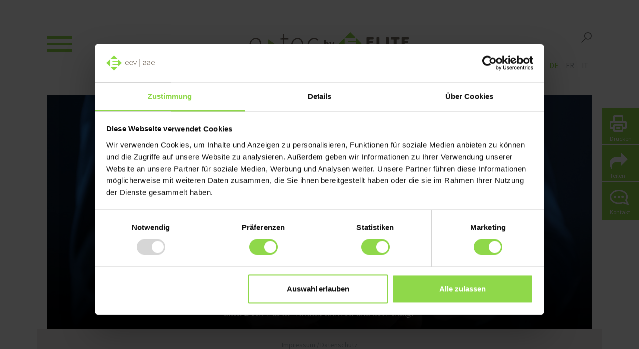

--- FILE ---
content_type: text/html; charset=utf-8
request_url: https://www.e-tec.swiss/de/gebaeudeautomation?member=6155
body_size: 11497
content:


<!DOCTYPE html>
<!--[if IE 9]> <html class="no-js ie9 oldie" lang="de"> <![endif]-->
<!--[if gt IE 9]><!-->
<html class="no-js" lang="de">
<!--<![endif]-->


<head>
	<meta charset="utf-8">
	<meta http-equiv="X-UA-Compatible" content="IE=edge">
	<meta name="viewport" content="width=device-width, initial-scale=1">
	<title>Geb&#xE4;udeautomation</title>
	<meta name="description" content="Online-Magazin f&#xFC;r Elektro- und Kommunikationstechnik beeinhaltet alles &#xFC;ber &#xAB;Intelligentes Wohnen&#xBB;: Geb&#xE4;udeautomation, Sicherheitssysteme, Solaranlagen. Herausgeber Elektro-Einkaufs-Verband eev. " />
	<meta property="og:url" content="https://www.e-tec.swiss/de/gebaeudeautomation" />
	<meta property="og:title" content="Geb&#xE4;udeautomation" />
	<meta property="og:site_name" content="Geb&#xE4;udeautomation" />
	<meta property="og:description" content="Online-Magazin f&#xFC;r Elektro- und Kommunikationstechnik beeinhaltet alles &#xFC;ber &#xAB;Intelligentes Wohnen&#xBB;: Geb&#xE4;udeautomation, Sicherheitssysteme, Solaranlagen. Herausgeber Elektro-Einkaufs-Verband eev. " />
	<meta property="og:type" content="article" />
	<meta property="og:locale" content="de_DE" />
			<meta property="og:locale:alternate" content="fr_FR" />
			<meta property="og:locale:alternate" content="it_IT" />
	<link rel="stylesheet" href="/frontend/ETec/css/main.css" />
	


	<link rel="canonical" href="https://www.e-tec.swiss/de/gebaeudeautomation" />
	<link rel="apple-touch-icon" sizes="180x180" href="/frontend/etec/img/favicon/apple-touch-icon.png">
<link rel="icon" type="image/png" sizes="32x32" href="/frontend/etec/img/favicon/favicon-32x32.png">
<link rel="icon" type="image/png" sizes="16x16" href="/frontend/etec/img/favicon/favicon-16x16.png">
<link rel="manifest" href="/frontend/etec/img/favicon/site.webmanifest">
<link rel="mask-icon" href="/frontend/etec/img/favicon/safari-pinned-tab.svg" color="#5bbad5">
<meta name="msapplication-TileColor" content="#ffffff">
<meta name="theme-color" content="#ffffff">
	<!-- Google Tag Manager -->
	<script>
		(function (w, d, s, l, i) {
			w[l] = w[l] || []; w[l].push({
				'gtm.start':
					new Date().getTime(), event: 'gtm.js'
			}); var f = d.getElementsByTagName(s)[0],
				j = d.createElement(s), dl = l != 'dataLayer' ? '&l=' + l : ''; j.async = true; j.src =
					'https://www.googletagmanager.com/gtm.js?id=' + i + dl; f.parentNode.insertBefore(j, f);
		})(window, document, 'script', 'dataLayer', 'GTM-5S32NV4T');</script>
	<!-- End Google Tag Manager -->
</head>
<body class="de-CH level-3 " data-lng="de">
	

<div class="share-widget-container">
	<a href="javascript:window.print();" class="share-widget">
		<i class="icon">
			<svg xmlns="http://www.w3.org/2000/svg" width="34" height="33" viewBox="0 0 34 33">
				<g id="Group_14" data-name="Group 14" transform="translate(-1614 -827)">
					<g id="Rectangle_14" data-name="Rectangle 14" transform="translate(1614 839)" fill="none" stroke="#fff" stroke-linecap="round" stroke-width="3">
						<rect width="34" height="15" rx="2" stroke="none" />
						<rect x="1.5" y="1.5" width="31" height="12" rx="0.5" fill="none" />
					</g>
					<g id="Rectangle_16" data-name="Rectangle 16" transform="translate(1621 845)" fill="#8ed949" stroke="#fff" stroke-linecap="round" stroke-width="3">
						<rect width="20" height="15" rx="2" stroke="none" />
						<rect x="1.5" y="1.5" width="17" height="12" rx="0.5" fill="none" />
					</g>
					<g id="Rectangle_17" data-name="Rectangle 17" transform="translate(1621 827)" fill="#8ed949" stroke="#fff" stroke-linecap="round" stroke-width="3">
						<rect width="20" height="15" rx="2" stroke="none" />
						<rect x="1.5" y="1.5" width="17" height="12" rx="0.5" fill="none" />
					</g>
					<line id="Line_2" data-name="Line 2" x2="6" transform="translate(1628 852.5)" fill="none" stroke="#fff" stroke-linecap="round" stroke-width="3" />
				</g>
			</svg>
		</i>
		<span class="label">Drucken</span>
	</a>
	<a href="#" class="share-widget share">
		<i class="icon">
			<svg xmlns="http://www.w3.org/2000/svg" width="35.553" height="32.887" viewBox="0 0 35.553 32.887">
				<path id="Path_67" data-name="Path 67" d="M188.639-142.9v7.92l13-12.879-13-12.956v7.95l-5.3-.023c-13.437,0-17.249,6.556-17.249,13.367a19.9,19.9,0,0,0,3.906,11.593s-.7-7.129,2.139-11.267,12.228-3.673,12.228-3.673Z" transform="translate(-166.089 160.815)" fill="#fff" />
			</svg>
		</i>
		<span class="label">Teilen</span>
	</a>
	<a href="#" class="share-widget contact">
		<i class="icon">
			<svg xmlns="http://www.w3.org/2000/svg" width="38.789" height="31.448" viewBox="0 0 38.789 31.448">
				<g id="Group_158" data-name="Group 158" transform="translate(-1456 -537)">
					<path id="Union_1" data-name="Union 1" d="M26.019,25.864A19.984,19.984,0,0,1,18,27.5c-9.113,0-16.5-5.82-16.5-13S8.887,1.5,18,1.5s16.5,5.82,16.5,13A10.92,10.92,0,0,1,32.291,21L36,29Z" transform="translate(1456 537)" fill="none" stroke="#fff" stroke-width="3" />
					<g id="Group_157" data-name="Group 157" transform="translate(0 1)">
						<circle id="Ellipse_12" data-name="Ellipse 12" cx="2.5" cy="2.5" r="2.5" transform="translate(1464 548)" fill="#fff" />
						<circle id="Ellipse_14" data-name="Ellipse 14" cx="2.5" cy="2.5" r="2.5" transform="translate(1479 548)" fill="#fff" />
						<circle id="Ellipse_13" data-name="Ellipse 13" cx="2.5" cy="2.5" r="2.5" transform="translate(1472 548)" fill="#fff" />
					</g>
				</g>
			</svg>
		</i>
		<small class="label">Kontakt</small>
	</a>
</div>
<div class="social-media-container">
	<a href="mailto:?subject=Geb&#xE4;udeautomation&body=https://www.e-tec.swiss/de/gebaeudeautomation" class="share-widget social">
		<i class="icon">
			<svg xmlns="http://www.w3.org/2000/svg" width="42" height="23" viewBox="0 0 42 23">
				<g id="Group_13" data-name="Group 13" transform="translate(-1609 -1082)">
					<g id="Rectangle_14" data-name="Rectangle 14" transform="translate(1613 1082)" fill="none" stroke="#fff" stroke-linecap="round" stroke-width="3">
						<rect width="34" height="23" rx="2" stroke="none" />
						<rect x="1.5" y="1.5" width="31" height="20" rx="0.5" fill="none" />
					</g>
					<g id="Polygon_1" data-name="Polygon 1" transform="translate(1651 1099) rotate(180)" fill="none" stroke-linecap="round">
						<path d="M19.112,1.528a3,3,0,0,1,3.775,0l12.526,10.14A3,3,0,0,1,33.526,17H8.474a3,3,0,0,1-1.888-5.332Z" stroke="none" />
						<path d="M 21 3.859786033630371 L 21 3.859795570373535 L 8.473850250244141 13.99999618530273 L 33.52614974975586 14.0000057220459 L 21.00138092041016 3.859886169433594 C 21.00123977661133 3.859866142272949 21.00071907043457 3.859786033630371 21 3.859786033630371 M 21 0.8597908020019531 C 21.66862678527832 0.8597908020019531 22.33725547790527 1.082546234130859 22.8875904083252 1.528055191040039 L 35.41374206542969 11.66826629638672 C 37.61112976074219 13.44710540771484 36.35330200195312 16.99999618530273 33.52613830566406 16.99999618530273 L 8.473850250244141 16.99999618530273 C 5.646701812744141 16.99999618530273 4.388870239257812 13.44710540771484 6.586261749267578 11.66826629638672 L 19.1124095916748 1.528055191040039 C 19.66274452209473 1.082546234130859 20.33137321472168 0.8597908020019531 21 0.8597908020019531 Z" stroke="none" fill="#fff" />
					</g>
				</g>
			</svg>
		</i>
	</a>
	<a href="https://www.facebook.com/sharer/sharer.php?u=https://www.e-tec.swiss/de/gebaeudeautomation" target="_blank" class="share-widget social">
		<i class="icon">
			<svg xmlns="http://www.w3.org/2000/svg" width="14.351" height="27.707" viewBox="0 0 14.351 27.707">
				<path id="Path_7" data-name="Path 7" d="M402.916,246.654V234.068h-4.27v-4.944h4.27v-4.27s.127-5.613,5.458-5.875a28.905,28.905,0,0,1,4.623.161v4.511h-3.066s-1.83.112-1.83,1.653v3.82h4.768l-.562,4.944H408v12.586Z" transform="translate(-398.646 -218.947)" fill="#fff" />
			</svg>
		</i>
	</a>
	<a href="whatsapp://send?text=https://www.e-tec.swiss/de/gebaeudeautomation" class="share-widget social whatsapp">
		<i class="icon">
			<svg xmlns="http://www.w3.org/2000/svg" width="34.272" height="34.557" viewBox="0 0 34.272 34.557">
				<g id="Group_135" data-name="Group 135" transform="translate(-118.795 7.689)">
					<path id="Path_9" data-name="Path 9" d="M153.05,8.706a16.606,16.606,0,0,0-1.65-6.632,17.188,17.188,0,0,0-15.437-9.763,16.462,16.462,0,0,0-3.266.314,16.773,16.773,0,0,0-9.865,5.8A16.728,16.728,0,0,0,118.8,9.974a16.7,16.7,0,0,0,1.7,6.96,1,1,0,0,1,.075.681q-.869,4.173-1.722,8.35c-.133.649.268,1.023.918.869,2.683-.635,5.367-1.267,8.048-1.914a1.306,1.306,0,0,1,.921.093,16.856,16.856,0,0,0,8.771,1.515,16.623,16.623,0,0,0,5.165-1.321,17.007,17.007,0,0,0,7.654-6.47A16.728,16.728,0,0,0,153.05,8.706Zm-5.023,6.518a13.38,13.38,0,0,1-12.084,7.648,12.583,12.583,0,0,1-6.081-1.453,2.814,2.814,0,0,0-2.3-.275c-1.246.374-2.53.618-3.8.917-.3.07-.316.058-.254-.249q.481-2.373.976-4.743a.9.9,0,0,0-.08-.651A15.876,15.876,0,0,1,122.975,13a13.652,13.652,0,0,1-.445-4.2A13.432,13.432,0,0,1,131.913-3.34a13.12,13.12,0,0,1,4.949-.576,13.681,13.681,0,0,1,3.671.773,13.106,13.106,0,0,1,4.023,2.328A13.4,13.4,0,0,1,147.518,2.7a13.126,13.126,0,0,1,1.721,5.088A13.184,13.184,0,0,1,148.026,15.224Z" transform="translate(0)" fill="#fff" />
					<path id="Path_10" data-name="Path 10" d="M268.7,153.1a4.007,4.007,0,0,1,1.3-2.9,7.942,7.942,0,0,1,.883-.837,1.208,1.208,0,0,1,1.91.415c.492,1.041.945,2.1,1.4,3.157a1.272,1.272,0,0,1-.2,1.357c-.218.285-.442.566-.648.859a1.189,1.189,0,0,0,0,1.452,15.06,15.06,0,0,0,2.749,2.919,12.968,12.968,0,0,0,2.676,1.891,1.212,1.212,0,0,0,1.572-.25c.236-.231.464-.471.7-.7a1.305,1.305,0,0,1,1.353-.353c1.053.3,2.108.6,3.158.907a1.245,1.245,0,0,1,.706,2,7.284,7.284,0,0,1-1.716,1.9,4.008,4.008,0,0,1-2.089.711,9.283,9.283,0,0,1-5.675-1.527,20.314,20.314,0,0,1-6.66-6.363A8.17,8.17,0,0,1,268.7,153.1Z" transform="translate(-141.399 -147.866)" fill="#fff" />
				</g>
			</svg>
		</i>
	</a>
	<a href="#" class="share-widget contact social">
		<i class="icon">
			<svg xmlns="http://www.w3.org/2000/svg" width="38.789" height="31.448" viewBox="0 0 38.789 31.448">
				<g id="Group_158" data-name="Group 158" transform="translate(-1456 -537)">
					<path id="Union_1" data-name="Union 1" d="M26.019,25.864A19.984,19.984,0,0,1,18,27.5c-9.113,0-16.5-5.82-16.5-13S8.887,1.5,18,1.5s16.5,5.82,16.5,13A10.92,10.92,0,0,1,32.291,21L36,29Z" transform="translate(1456 537)" fill="none" stroke="#fff" stroke-width="3" />
					<g id="Group_157" data-name="Group 157" transform="translate(0 1)">
						<circle id="Ellipse_12" data-name="Ellipse 12" cx="2.5" cy="2.5" r="2.5" transform="translate(1464 548)" fill="#fff" />
						<circle id="Ellipse_14" data-name="Ellipse 14" cx="2.5" cy="2.5" r="2.5" transform="translate(1479 548)" fill="#fff" />
						<circle id="Ellipse_13" data-name="Ellipse 13" cx="2.5" cy="2.5" r="2.5" transform="translate(1472 548)" fill="#fff" />
					</g>
				</g>
			</svg>
		</i>
	</a>
</div>
<div class="contact-open">
	<p><strong>eev | aae</strong><br />Bernstrasse 28<br />3322 Urtenen-Schönbühl<br />T. +41 31 380 10 10<br />F. +41 31 380 10 15<br /><a rel="noopener noreferrer" href="mailto:office@eev.ch" target="_blank">office@eev.ch</a><br /><a rel="noopener noreferrer" href="http://www.electro-partner.ch" target="_blank">www.electro-partner.ch</a></p>
</div>
	

<header class="header">
	<div class="relative-wrapper">
		<div class="container bg-white">
			<div class="nav-wrapper">
				<a href="#" class="burger clearfix">
					<div class="line"></div>
					<div class="line"></div>
					<div class="line"></div>
				</a>
				<div class="logo-block">
					<div class="logo-wrapper">
						<div class="left-logo">
							<a href="/de?member=6155">
								<img src="/frontend/ETec/img/e-tec_logo.svg" alt="" />
							</a>
							<span class="by">by</span>
						</div>
						<div class="right-logo">
							<a href="/de/gebaeudeautomation?member=6155" >
								<img src="/frontend/ETec/img/Logo_ELITE-RGB.svg" alt="EEV" />
							</a>
						</div>
					</div>
					<p class="logo-text">
						Online-Magazin für Elektro- und Kommunikationstechnik
					</p>
				</div>
				<div class="lang desktop">
					

<ul class="clearfix">
				<li>
					<a href="/de/gebaeudeautomation?member=6155" class="active">de</a>
				</li>
				<li>
					<a href="/fr/domotique?member=6155" class="">fr</a>
				</li>
				<li>
					<a href="/it/domotica?member=6155" class="">it</a>
				</li>
</ul>
				</div>
					<a href="/de/suche?member=6155" class="search">
						<svg xmlns="http://www.w3.org/2000/svg" width="20.87" height="21.461" viewBox="0 0 20.87 21.461">
							<g id="Group_4" data-name="Group 4" transform="translate(-1358.439 -81)">
								<line id="Line_1" data-name="Line 1" x1="12.418" y2="12.418" transform="translate(1359.5 88.983)" fill="none" stroke="#707070" stroke-linecap="round" stroke-width="1.5" />
								<g id="Ellipse_1" data-name="Ellipse 1" transform="translate(1364.309 81)" fill="#fff" stroke="#707070" stroke-width="1.5">
									<circle cx="7.5" cy="7.5" r="7.5" stroke="none" />
									<circle cx="7.5" cy="7.5" r="6.75" fill="none" />
								</g>
							</g>
						</svg>
					</a>
			</div>
			<div class="relative-scroll-wrapper">
				<div class="scroll-wrapper">
					<nav class="main-nav">
						

<ul>
		<li><a href="/de/alternative-energien?member=6155">Alternative Energien</a></li>
		<li><a href="/de/ausbildung?member=6155">Ausbildung</a></li>
		<li><a href="/de/basis-installation?member=6155">Basis-Installation</a></li>
		<li><a href="/de/beleuchtung?member=6155">Beleuchtung</a></li>
		<li><a href="/de/gebaeudeautomation?member=6155">Geb&#xE4;udeautomation</a></li>
		<li><a href="/de/kommunikation?member=6155">Kommunikation</a></li>
		<li><a href="/de/sicherheit?member=6155">Sicherheit</a></li>
			<li><a href="/de/filme?member=6155">Filme</a></li>
</ul>
							<div class="nav-search-wrapper">
								<a class="search-link" href="/de/suche">
									<svg xmlns="http://www.w3.org/2000/svg" width="20.87" height="21.461" viewBox="0 0 20.87 21.461">
										<g id="Group_4" data-name="Group 4" transform="translate(-1358.439 -81)">
											<line id="Line_1" data-name="Line 1" x1="12.418" y2="12.418" transform="translate(1359.5 88.983)" fill="none" stroke="#707070" stroke-linecap="round" stroke-width="1.5" />
											<g id="Ellipse_1" data-name="Ellipse 1" transform="translate(1364.309 81)" fill="#fff" stroke="#707070" stroke-width="1.5">
												<circle cx="7.5" cy="7.5" r="7.5" stroke="none" />
												<circle cx="7.5" cy="7.5" r="6.75" fill="none" />
											</g>
										</g>
									</svg>
								</a>
							</div>
						<div class="lang-wrapper">
							<div class="lang">
								

<ul class="clearfix">
				<li>
					<a href="/de/gebaeudeautomation?member=6155" class="active">de</a>
				</li>
				<li>
					<a href="/fr/domotique?member=6155" class="">fr</a>
				</li>
				<li>
					<a href="/it/domotica?member=6155" class="">it</a>
				</li>
</ul>
							</div>
						</div>
					</nav>
				</div>
			</div>
		</div>
	</div>
</header>
<div class="margin-top-page"></div>

	



	<div class="top-img">
		<div class="container hero-header-responsive">
			<article>
				<div class="relative">
					<div class="bg-img" style="background-image: url(/media/qadalhu3/smart-home-sinnvoll-202508.jpg?width=1440&amp;height=480&amp;rnd=134000037646330000)" data-mobile="/media/qadalhu3/smart-home-sinnvoll-202508.jpg?width=1440&amp;height=480&amp;rnd=134000037646330000" data-tablet="/media/qadalhu3/smart-home-sinnvoll-202508.jpg?width=1440&amp;height=920&amp;rnd=134000037646330000" data-desktop="/media/qadalhu3/smart-home-sinnvoll-202508.jpg?width=1090&amp;height=480&amp;rnd=134000037646330000">
							<div class="hero-text">
								<a href="/de/gebaeudeautomation/smart-home-sinnvoll?member=6155">
									<h1>Smart Home &#x2013; was ist sinnvoll?</h1>
										<p>
											Wer ein Haus baut, beginnt mit dem Fundament, bevor die W&#xE4;nde hochgezogen werden. M&#xF6;chten Sie Ihr Haus vernetzen, sollten Sie dasselbe tun: eine solide Basis schaffen, bevor Sie Haus und Umgebung smart gestalten. Denn: Machbar ist fast alles. Doch was ist wirklich sinnvoll und notwendig? &#xA;
										</p>
								</a>
							</div>
					</div>
				</div>
			</article>
		</div>
	</div>



<div class="boxes">
	<div class="container">
		<div class="row">


<div class="col-sm-4 col-md-4">
	<a href="/de/gebaeudeautomation/energie-sparen-ki?member=6155" class="boxe basic-installation">
			<div class="image-wrapper">
				<img src="/media/fpojdabr/energie-sparen-ki-202504.jpg?mode=crop&width=1090&height=480" alt="">
			</div>
		<div class="h2-wrapper">
			<h2>Energie sparen mit K&#xFC;nstlicher Intelligenz</h2>
			<p class="card-text">
				Eine technische Einrichtung optimal einzustellen, erfordert Fachkenntnisse und einen gewissen Zeitaufwand. K&#xFC;nstliche Intelligenz kann solche Optimierungen vereinfachen. Ein Schweizer Start-up zeigt, dass das heute schon funktioniert.&#xA;
			</p>
		</div>
	</a>
</div>


<div class="col-sm-4 col-md-4">
	<a href="/de/gebaeudeautomation/gebaeudeautomation-trends?member=6155" class="boxe basic-installation">
			<div class="image-wrapper">
				<img src="/media/zecbqhsh/gebaeudeautomation-trends-202407.jpg?mode=crop&width=1090&height=480" alt="">
			</div>
		<div class="h2-wrapper">
			<h2>Moderne Geb&#xE4;udeautomation. Die&#x202F;&#x202F;5&#x202F;&#x202F;Trends.</h2>
			<p class="card-text">
				Die moderne Geb&#xE4;udeautomation maximiert Effizienz und Komfort. Sie tr&#xE4;gt zur Nachhaltigkeit bei, verbessert die Sicherheit und bietet den Bewohnenden eine intuitive Steuerung ihrer Umgebung. In &#xAB;Smart Buildings&#xBB; integriert man fortschrittliche Technologien und intelligente Systeme. Welches dabei die Trends sind? Wir stellen Ihnen 5 davon vor. &#xA;
			</p>
		</div>
	</a>
</div>


<div class="col-sm-4 col-md-4">
	<a href="/de/gebaeudeautomation/energieautark-wohnen-winterthur?member=6155" class="boxe basic-installation">
			<div class="image-wrapper">
				<img src="/media/sqylv0ep/energieautark-wohnen-winterthur-202304.jpg?mode=crop&width=1090&height=480" alt="">
			</div>
		<div class="h2-wrapper">
			<h2>Energieautark wohnen im Bezirk Winterthur</h2>
			<p class="card-text">
				Das erste energieautarke Mehrfamilienhaus der Welt &#x2013; ein Projekt, welches die Stiftung Umwelt Arena gemeinsam mit Ausstellungspartnern realisiert hat &#x2013; steht in der Schweiz, genauer in Br&#xFC;tten bei Winterthur. Vor sieben Jahren erbaut, ziehen Bewohnerinnen und Bewohner nun Bilanz und zeigen, was dieses Haus so energieeffizient macht.&#xA;
			</p>
		</div>
	</a>
</div>


<div class="col-sm-4 col-md-4">
	<a href="/de/gebaeudeautomation/haus-wird-smart?member=6155" class="boxe basic-installation">
			<div class="image-wrapper">
				<img src="/media/4d3ljzyd/ein-haus-wird-smart-202303a.jpg?mode=crop&width=1090&height=480" alt="">
			</div>
		<div class="h2-wrapper">
			<h2>Ein Haus wird smart</h2>
			<p class="card-text">
				Der Begriff &#xAB;Smart Home&#xBB; ist heute bei diversen Neubauten Standard. Nicht so bei &#xE4;lteren H&#xE4;usern. Woran liegt das? Wir haben nachgefragt und erfahren, dass eine nachtr&#xE4;gliche Geb&#xE4;udeautomation oft einfacher zu realisieren ist als gedacht &#x2013; und dabei sehr viel bringt.&#xA;
			</p>
		</div>
	</a>
</div>


<div class="col-sm-4 col-md-4">
	<a href="/de/gebaeudeautomation/vernetztes-haus?member=6155" class="boxe basic-installation">
			<div class="image-wrapper">
				<img src="/media/htbhgury/vernetztes-haus-tablet-a.jpg?mode=crop&width=1090&height=480" alt="">
			</div>
		<div class="h2-wrapper">
			<h2>Der Traum vom vernetzten Haus</h2>
			<p class="card-text">
				Sie fahren mit dem Auto in einen Tunnel und die Scheinwerfer schalten sich automatisch ein &#x2013; so &#xE4;hnlich bringt auch Geb&#xE4;udeautomation Komfort und Einfachheit in Ihr Zuhause. Wir nehmen Sie mit auf eine Reise in die faszinierende Welt der intelligenten Haustechnik und verraten Ihnen dabei die Vorteile eines vernetzten Hauses.
			</p>
		</div>
	</a>
</div>


<div class="col-sm-4 col-md-4">
	<a href="/de/gebaeudeautomation/co-working-leichtgemacht-flexible-arbeitsplaetze-beim-flughafen-zuerich?member=6155" class="boxe basic-installation">
			<div class="image-wrapper">
				<img src="/media/uivjmdg0/co-working-202202.jpg?mode=crop&width=1090&height=480" alt="">
			</div>
		<div class="h2-wrapper">
			<h2>Co-Working leichtgemacht: Flexible Arbeitspl&#xE4;tze beim Flughafen Z&#xFC;rich</h2>
			<p class="card-text">
				Komfortables und flexibles Arbeiten an bester Lage: In den Co-Working-Spaces im &#xAB;The Circle&#xBB; des Flughafens Z&#xFC;rich wird dies mit nur wenig zentralen Komponenten m&#xF6;glich &#x2013; das Resultat ist ein umfassendes und intuitiv bedienbares Geb&#xE4;udeautomationssystem.
			</p>
		</div>
	</a>
</div>


<div class="col-sm-4 col-md-4">
	<a href="/de/gebaeudeautomation/automatisch-mehr-energieeffizienz?member=6155" class="boxe basic-installation">
			<div class="image-wrapper">
				<img src="/media/218735/automatisch-mehr-energieeffizienz-202110a.jpg?mode=crop&width=1090&height=480" alt="">
			</div>
		<div class="h2-wrapper">
			<h2>Automatisch zu mehr Energieeffizienz</h2>
			<p class="card-text">
				Mit intelligenter Haustechnik wird das Wohnen komfortabler. Sind die Ger&#xE4;te und Systeme zudem vernetzt und clever aufeinander abgestimmt, l&#xE4;sst sich eine Menge Energie sparen &#x2013; so wird Nachhaltigkeit quasi per Knopfdruck umgesetzt.
			</p>
		</div>
	</a>
</div>


<div class="col-sm-4 col-md-4">
	<a href="/de/gebaeudeautomation/smart-home-sicherheit?member=6155" class="boxe basic-installation">
			<div class="image-wrapper">
				<img src="/media/218546/smart-home-sicherheit-202107.jpg?mode=crop&width=1090&height=480" alt="">
			</div>
		<div class="h2-wrapper">
			<h2>So sch&#xFC;tzen Sie Ihr Smart Home</h2>
			<p class="card-text">
				Smart-Home-L&#xF6;sungen bringen mehr Komfort, Sicherheit und Energieeffizienz. Doch wer wichtige Schutzmassnahmen vernachl&#xE4;ssigt, l&#xE4;uft Gefahr, dass Fremde sich Zugriff auf pers&#xF6;nliche Daten und Ger&#xE4;te verschaffen. Wie Sie das verhindern, erfahren Sie in diesem Artikel.
			</p>
		</div>
	</a>
</div>


<div class="col-sm-4 col-md-4">
	<a href="/de/gebaeudeautomation/smart-home-patrizierhaus?member=6155" class="boxe basic-installation">
			<div class="image-wrapper">
				<img src="/media/218112/smart-home-patrizierhaus-202103.jpg?mode=crop&width=1090&height=480" alt="">
			</div>
		<div class="h2-wrapper">
			<h2>Smart-Home-Komfort im ehemaligen Patrizierhaus </h2>
			<p class="card-text">
				Vom historischen Haus zum modernen Wohntraum: Mit sorgf&#xE4;ltiger Restaurierung, cleverem Wiederverwenden von Materialien und einem alles vernetzenden Smart-Home-System ist ein Geb&#xE4;ude entstanden, das trotz fortschrittlicher Technik nichts von seiner Geschichtstr&#xE4;chtigkeit eingeb&#xFC;sst hat.
			</p>
		</div>
	</a>
</div>


<div class="col-sm-4 col-md-4">
	<a href="/de/gebaeudeautomation/smart-home-tipps-einstieg?member=6155" class="boxe basic-installation">
			<div class="image-wrapper">
				<img src="/media/217368/smart-home-tipps-einstieg.jpg?mode=crop&width=1090&height=480" alt="">
			</div>
		<div class="h2-wrapper">
			<h2>Smart Home: 3 Tipps f&#xFC;r den gelungenen Einstieg</h2>
			<p class="card-text">
				Komfortabler leben und dabei auch noch Energie und Geld sparen &#x2013; genau das l&#xE4;sst sich mit dem Smart Home einrichten. Damit auch der Einstieg komfortabel vonstatten geht, gilt es vor dem Kauf aber wichtige Punkte zu beachten.
			</p>
		</div>
	</a>
</div>


<div class="col-sm-4 col-md-4">
	<a href="/de/gebaeudeautomation/smarthome-ready?member=6155" class="boxe basic-installation">
			<div class="image-wrapper">
				<img src="/media/216821/einstieg-smarthome.jpg?mode=crop&width=1090&height=480" alt="">
			</div>
		<div class="h2-wrapper">
			<h2>Einstieg ins Smart Home: Das gilt es zu beachten</h2>
			<p class="card-text">
				Vernetzte Haustechniken bieten heute fast unbegrenzte M&#xF6;glichkeiten zur Steigerung von Komfort und Energieeffizienz. Was viele nicht wissen: Der Einstieg ist g&#xFC;nstiger als gedacht &#x2013; er&#xF6;ffnet aber s&#xE4;mtliche Optionen f&#xFC;r die Zukunft. Wir zeigen auf, warum sich punkto Geb&#xE4;udeautomation langfristiges Denken lohnt.
			</p>
		</div>
	</a>
</div>


<div class="col-sm-4 col-md-4">
	<a href="/de/gebaeudeautomation/stall-ferien-bijou?member=6155" class="boxe basic-installation">
			<div class="image-wrapper">
				<img src="/media/216748/stall-ferien-bijou.jpg?mode=crop&width=1090&height=480" alt="">
			</div>
		<div class="h2-wrapper">
			<h2>Vom Stall zum smarten Ferien-Bijou</h2>
			<p class="card-text">
				Aus einem alten B&#xFC;ndner Haus mit Stall wird ein stilvolles Feriendomizil &#x2013; das Projekt der Familie Weber zeigt eindrucksvoll, was mit richtiger Beratung, fr&#xFC;hzeitiger Planung und viel Liebe zum Detail alles m&#xF6;glich wird. Und dank vorausschauender Elektroinstallation ist das Haus auch f&#xFC;r k&#xFC;nftige Bed&#xFC;rfnisse perfekt ger&#xFC;stet.
			</p>
		</div>
	</a>
</div>


<div class="col-sm-4 col-md-4">
	<a href="/de/gebaeudeautomation/smart-home-nachhaltiger-wohnkomfort?member=6155" class="boxe basic-installation">
			<div class="image-wrapper">
				<img src="/media/216232/smart-home-nachhaltiger-komfort.jpg?mode=crop&width=1090&height=480" alt="">
			</div>
		<div class="h2-wrapper">
			<h2>Smart Home: F&#xFC;r nachhaltigen Wohnkomfort</h2>
			<p class="card-text">
				Intelligente Beleuchtung, vernetzte Lautsprecher oder automatische Klimaregulierung &#x2013; die Geb&#xE4;udeautomation bietet zahlreiche M&#xF6;glichkeiten zur Vereinfachung des Alltags. &#xA;Doch das ist noch nicht alles: Auch punkto Energieeffizienz ist man mit einem sogenannten Smart Home gut beraten.
			</p>
		</div>
	</a>
</div>


<div class="col-sm-4 col-md-4">
	<a href="/de/gebaeudeautomation/wer-intelligent-umbaut-ist-gut-beraten?member=6155" class="boxe basic-installation">
			<div class="image-wrapper">
				<img src="/media/215444/wer-intelligent-umbaut-ist-gut-beraten.jpg?mode=crop&width=1090&height=480" alt="">
			</div>
		<div class="h2-wrapper">
			<h2>Wer intelligent umbaut, ist gut beraten</h2>
			<p class="card-text">
				Wer umbaut, sollte das Projekt planen &#x2013; gut planen. Egal, ob man sich gleich den gesamten Wohntraum auf einmal erf&#xFC;llt oder ob man sich f&#xFC;r einen modularen Aufbau entscheidet. Strom braucht es immer und &#xFC;berall. Der Elektriker wird mit seiner umfassenden Beratung die richtigen und wichtigen Impulse setzen.
			</p>
		</div>
	</a>
</div>


<div class="col-sm-4 col-md-4">
	<a href="/de/gebaeudeautomation/mit-smarter-beratung-zum-intelligenten-zuhause?member=6155" class="boxe basic-installation">
			<div class="image-wrapper">
				<img src="/media/213812/mit-smarter-beratung-zum-intelligenten-zuhause.jpeg?mode=crop&width=1090&height=480" alt="">
			</div>
		<div class="h2-wrapper">
			<h2>Mit smarter Beratung zum intelligenten Zuhause</h2>
			<p class="card-text">
				Komfort, Sicherheit und Energieeffizienz &#x2013; diese Eigenschaften unter einem Dach zu vereinen ist die Herausforderung beim Umbau oder der Renovation des Eigenheims. Das sogenannte Smart Home automatisiert Beleuchtung, Beschattungseinrichtung oder Heizung. Es vereinfacht Alltagsabl&#xE4;ufe, spart Energie oder simuliert Anwesenheit &#x2013; zum Beispiel, wenn die Bewohner in den Ferien weilen.
			</p>
		</div>
	</a>
</div>


<div class="col-sm-4 col-md-4">
	<a href="/de/gebaeudeautomation/smart-home-infofilm?member=6155" class="boxe basic-installation">
			<div class="image-wrapper">
				<img src="/media/149904/smart-home-infofilm-thumbnail.jpg?mode=crop&width=1090&height=480" alt="">
			</div>
		<div class="h2-wrapper">
			<h2>Smart Home Infofilm</h2>
			<p class="card-text">
				Home smart Home: Egal ob Steuerung via Smartphone, individuelle Lichtsysteme oder praktische Multimediaeinstellungen. Unser Infofilm zeigt welche Komponenten im Smart Home automatisiert werden und untereinander &#xAB;kommunizieren&#xBB;.
			</p>
		</div>
	</a>
</div>


<div class="col-sm-4 col-md-4">
	<a href="/de/gebaeudeautomation/digitaler-komfort-im-smart-home?member=6155" class="boxe basic-installation">
			<div class="image-wrapper">
				<img src="/media/97269/digitaler-komfort-im-smart-home.jpg?mode=crop&width=1090&height=480" alt="">
			</div>
		<div class="h2-wrapper">
			<h2>Digitaler Komfort im Smart Home</h2>
			<p class="card-text">
				Bessere Energieeffizienz, erh&#xF6;hter Komfort und mehr Sicherheit &#x2013; die Geb&#xE4;udeautomation bietet viele Vorteile und macht dank vernetzter Technologie aus einem Geb&#xE4;ude ein Smart Home. Und das unabh&#xE4;ngig davon, ob es sich um die eigenen vier W&#xE4;nde oder um eine gewerbliche Immobilie handelt. Damit die Prozesse effizient funktionieren, braucht es eine clevere Planung durch den Elektriker.
			</p>
		</div>
	</a>
</div>


<div class="col-sm-4 col-md-4">
	<a href="/de/gebaeudeautomation/digitalisierung-momentaufnahme-und-zukunftsvision?member=6155" class="boxe basic-installation">
			<div class="image-wrapper">
				<img src="/media/97265/digitalisierung_1_17_2.jpg?mode=crop&width=1090&height=480" alt="">
			</div>
		<div class="h2-wrapper">
			<h2>Digitalisierung: Momentaufnahme und Zukunftsvision</h2>
			<p class="card-text">
				Digitalisierung &#x2013; ein Begriff, der seit einigen Jahren im modernen Wortschatz verankert ist. Doch was genau versteht man im Alltag darunter? Und wie wird das Leben davon beeinflusst? Fest steht, dass die Digitalisierung eine neue &#xC4;ra von technischem Verst&#xE4;ndnis einl&#xE4;utet &#x2013; auch oder gerade beim Intelligenten Wohnen.
			</p>
		</div>
	</a>
</div>


<div class="col-sm-4 col-md-4">
	<a href="/de/gebaeudeautomation/hotel-de-rougemont-richtig-abschalten-dank-modernen-technologien?member=6155" class="boxe basic-installation">
			<div class="image-wrapper">
				<img src="/media/97215/e_tec_nov2016_gebaeudetechnik_titel.jpg?mode=crop&width=1090&height=480" alt="">
			</div>
		<div class="h2-wrapper">
			<h2>H&#xF4;tel de Rougemont: Richtig abschalten dank modernen Technologien</h2>
			<p class="card-text">
				Komfort, Komfort und nochmals Komfort. So sch&#xE4;tzen es die G&#xE4;ste im &#xAB;H&#xF4;tel de Rougemont&#xBB; im Kanton Waadt. Denn schliesslich will man in den wohlverdienten Ferien die Seele baumeln lassen. Und das gelingt mit intelligenter Geb&#xE4;udetechnik besonders gut.
			</p>
		</div>
	</a>
</div>


<div class="col-sm-4 col-md-4">
	<a href="/de/gebaeudeautomation/komfort-und-mehrwert?member=6155" class="boxe basic-installation">
			<div class="image-wrapper">
				<img src="/media/736/etec_komfort_2015_gross02.jpg?mode=crop&width=1090&height=480" alt="">
			</div>
		<div class="h2-wrapper">
			<h2>Komfort und Mehrwert</h2>
			<p class="card-text">
				Was ist Komfort? W&#xFC;rde man 10 Personen befragen, so bek&#xE4;me man mit Sicherheit ebenso viele unterschiedliche Antworten. Fest steht, Komfort in den eigenen vier W&#xE4;nden ist ein individueller und vor allem sp&#xFC;rbarer Mehrwert, welcher sich auf das Lebensgef&#xFC;hl auswirkt. Eine Geb&#xE4;udeautomation vereint alle Vorz&#xFC;ge des Intelligenten Wohnens &#x2013; und ist somit eine Quelle des Wohlbefindens.
			</p>
		</div>
	</a>
</div>
		</div>
		<div class="to-top-wrapper">
			<div class="to-top"></div>
		</div>
	</div>
</div>
	

<div class="padding-bottom-page"></div>
<footer class="footer">
	<div class="relative">
		<div class="footer-top">
			<div class="container container-footer">
				<div class="top-wrapper">
					<div class="impressum">Impressum / Datenschutz</div>
					<span class="close-footer">
						
<svg xmlns="http://www.w3.org/2000/svg" xmlns:xlink="http://www.w3.org/1999/xlink" version="1.1" id="close" x="0px" y="0px" viewBox="0 0 27.507 27.507" style="enable-background: new 0 0 27.507 27.507;" xml:space="preserve" width="512px" height="512px">
    <g>
        <g>
            <polygon points="25.994,0 13.748,12.339 1.408,0.092 0.001,1.512 12.34,13.758 0.092,26.098 1.512,27.507 13.759,15.168     26.098,27.415 27.507,25.995 15.168,13.749 27.415,1.409   " fill="#E4B13B" />
        </g>
    </g>
    <g>
    </g>
    <g>
    </g>
    <g>
    </g>
    <g>
    </g>
    <g>
    </g>
    <g>
    </g>
    <g>
    </g>
    <g>
    </g>
    <g>
    </g>
    <g>
    </g>
    <g>
    </g>
    <g>
    </g>
    <g>
    </g>
    <g>
    </g>
    <g>
    </g>
</svg>
					</span>
				</div>
			</div>
		</div>
		<div class="footer-bottom">
			<div class="container container-footer">
				<div class="bottom-wrapper">
					<div class="row">
						<div class="col-sm-6 col-md-3">
							<p>
								<strong>Herausgeber</strong><br>
								<a href="http://www.eev.ch" target="_blank">
									Schweizerische Elektro-Einkaufs-Vereinigung<br>
eev Genossenschaft										<br />
								</a>
									<br />
									<a href="/de/datenschutzerklaerung">Datenschutzerkl&#xE4;rung</a>
									<br />
									<br />
							</p>
						</div>
						<div class="col-sm-6 col-md-3">
							<p>
								<strong>Redaktion/Realisation</strong><br>
								<a href="http://www.agentur01.ch" target="_blank">Agentur 01</a><br>
							</p>
						</div>
						<div class="col-sm-6 col-md-3">
							<p>
								<strong>Technische Umsetzung</strong><br>
								<a href="http://www.campfire.ch" target="_blank">Campfire GmbH</a><br>
							</p>
						</div>
						<div class="col-sm-6 col-md-3">
						</div>
					</div>
				</div>
			</div>
		</div>
	</div>
</footer>

	<script src="//ajax.googleapis.com/ajax/libs/jquery/1.11.3/jquery.min.js"></script>
	<script>window.jQuery || document.write('<script src="/frontend/ETec/js/vendor/jquery-1.11.3.min.js"><\/script>')</script>
	<script src="/frontend/ETec/js/plugins.min.js?v=1"></script>
	<div id="prePlugins">
		
	</div>
	<script src="/frontend/ETec/js/main.js?v=1"></script>
	
	<script>
		WebFontConfig = {
			google: {
				families: ["Source Sans Pro:400,600,700", "Source Serif Pro:400italic"],
			},
		};
	</script>
	<script async src="https://cdnjs.cloudflare.com/ajax/libs/webfont/1.6.28/webfontloader.js"></script>
</body>
</html>

--- FILE ---
content_type: image/svg+xml
request_url: https://www.e-tec.swiss/frontend/ETec/img/e-tec_logo.svg
body_size: 1076
content:
<svg width="186" height="53" viewBox="0 0 186 53" fill="none" xmlns="http://www.w3.org/2000/svg">
  <path d="M0.200012 31.6C0.200012 18.8 8.50002 11 17.3 11C26.6 11 32.3 17.6 32.3 29.1C32.3 30.1 32.3 31.1 32.1 32H4.00002C4.10002 41.9 9.90001 48.9 18.7 48.9C22.9 48.9 26.3 47.5 29.2 45.4L30.7 48.1C27.6 50 24.1 51.9 18.4 51.9C8.30001 52.1 0.200012 44.4 0.200012 31.6ZM28.5 29.1C28.5 19.1 24 14.1 16.9 14.1C10.3 14.1 4.30002 19.7 3.50002 29.1H28.5Z" fill="#726961"/>
  <path d="M89.4 40.3V15.1H83.3V12.3L89.5 12L90 0.700012H93.1V12H104.4V15.1H93V40.5C93 45.5 94.3 48.9 99.6 48.9C101.1 48.9 103.1 48.3 104.5 47.7L105.4 50.6C103.1 51.4 100.6 52.1 99 52.1C91.6 52.1 89.4 47.3 89.4 40.3Z" fill="#726961"/>
  <path d="M111.5 31.6C111.5 18.8 119.8 11 128.6 11C137.9 11 143.6 17.6 143.6 29.1C143.6 30.1 143.6 31.1 143.4 32H115.3C115.4 41.9 121.2 48.9 130 48.9C134.2 48.9 137.6 47.5 140.5 45.4L142 48.1C138.9 50 135.4 51.9 129.7 51.9C119.6 52.1 111.5 44.4 111.5 31.6ZM140.2 29.1C140.2 19.1 135.7 14.1 128.6 14.1C122 14.1 116 19.7 115.2 29.1H140.2Z" fill="#726961"/>
  <path d="M155 31.6C155 18.5 163.4 11 172.9 11C178.2 11 181.7 13.4 184.4 15.8L182.3 18.3C179.8 16 176.9 14.1 173 14.1C165 14.1 158.8 21.2 158.8 31.5C158.8 41.8 164.4 48.8 172.9 48.8C177.1 48.8 180.7 46.8 183.4 44.3L185.3 46.8C182 49.8 177.8 52 172.8 52C162.7 52.1 155 44.5 155 31.6Z" fill="#726961"/>
  <path d="M74.5 31.4L50.7 15V47.8L74.5 31.4Z" fill="#A5CB6D"/>
</svg>


--- FILE ---
content_type: image/svg+xml
request_url: https://www.e-tec.swiss/frontend/ETec/img/Logo_ELITE-RGB.svg
body_size: 7279
content:
<svg width="284" height="91" viewBox="0 0 284 91" fill="none" xmlns="http://www.w3.org/2000/svg">
  <path d="M27.4 22.7H62.7C65.6 22.7 66.3 21 64.3 19L46.6 1.3C45.7 0.4 44.3 0.4 43.5 1.3L25.9 19C23.8 21 24.5 22.7 27.4 22.7Z" fill="#8ED949"/>
  <path d="M22.1 63.3V28C22.1 25.1 20.4 24.4 18.4 26.4L0.699994 44.1C-0.200006 45 -0.200006 46.4 0.699994 47.2L18.4 64.9C20.4 67 22.1 66.3 22.1 63.3Z" fill="#8ED949"/>
  <path d="M62.8 68.6H27.5C24.6 68.6 23.9 70.3 25.9 72.3L43.6 90C44.5 90.9 45.9 90.9 46.7 90L64.4 72.3C66.4 70.3 65.7 68.6 62.8 68.6Z" fill="#8ED949"/>
  <path d="M89.5 44.1L71.8 26.4C69.7 24.3 68.1 25 68.1 28V33.1C68.1 34.3 67.1 35.3 65.9 35.3H38C36.8 35.3 35.8 36.3 35.8 37.5C35.8 38.7 36.8 39.7 38 39.7H65.9C67.1 39.7 68.1 40.7 68.1 41.9V49.8C68.1 51 67.1 52 65.9 52H38C36.8 52 35.8 53 35.8 54.2C35.8 55.4 36.8 56.4 38 56.4H65.9C67.1 56.4 68.1 57.4 68.1 58.6V63.4C68.1 66.3 69.8 67 71.8 65L89.5 47.3C90.3 46.4 90.3 45 89.5 44.1Z" fill="#8ED949"/>
  <path d="M112.9 20.2H137.7C138.9 20.2 139.8 21.1 139.8 22.3V27C139.8 28.2 138.9 29.1 137.7 29.1H124.8C123.6 29.1 122.7 30 122.7 31.2V33.3C122.7 34.5 123.6 35.4 124.8 35.4H135.2C136.4 35.4 137.3 36.3 137.3 37.5V42.2C137.3 43.4 136.4 44.3 135.2 44.3H124.8C123.6 44.3 122.7 45.2 122.7 46.4V49.3C122.7 50.5 123.6 51.4 124.8 51.4H138.4C139.6 51.4 140.5 52.3 140.5 53.5V58.2C140.5 59.4 139.6 60.3 138.4 60.3H112.9C111.7 60.3 110.8 59.4 110.8 58.2V22.4C110.8 21.2 111.7 20.2 112.9 20.2Z" fill="#776E65"/>
  <path d="M153.7 20.2H161.4C162.6 20.2 163.5 21.1 163.5 22.3V49.2C163.5 50.4 164.4 51.3 165.6 51.3H178.4C179.6 51.3 180.5 52.2 180.5 53.4V58.1C180.5 59.3 179.6 60.2 178.4 60.2H153.8C152.6 60.2 151.7 59.3 151.7 58.1V22.3C151.6 21.2 152.6 20.2 153.7 20.2Z" fill="#776E65"/>
  <path d="M191.6 20.2H199.3C200.5 20.2 201.4 21.1 201.4 22.3V58.1C201.4 59.3 200.5 60.2 199.3 60.2H191.6C190.4 60.2 189.5 59.3 189.5 58.1V22.3C189.5 21.2 190.4 20.2 191.6 20.2Z" fill="#776E65"/>
  <path d="M219.5 29.1H211.8C210.6 29.1 209.7 28.2 209.7 27V22.3C209.7 21.1 210.6 20.2 211.8 20.2H243.2C244.4 20.2 245.3 21.1 245.3 22.3V27C245.3 28.2 244.4 29.1 243.2 29.1H235.5C234.3 29.1 233.4 30 233.4 31.2V58.1C233.4 59.3 232.5 60.2 231.3 60.2H223.6C222.4 60.2 221.5 59.3 221.5 58.1V31.2C221.6 30 220.7 29.1 219.5 29.1Z" fill="#776E65"/>
  <path d="M256 20.2H280.8C282 20.2 282.9 21.1 282.9 22.3V27C282.9 28.2 282 29.1 280.8 29.1H267.9C266.7 29.1 265.8 30 265.8 31.2V33.3C265.8 34.5 266.7 35.4 267.9 35.4H278.3C279.5 35.4 280.4 36.3 280.4 37.5V42.2C280.4 43.4 279.5 44.3 278.3 44.3H267.9C266.7 44.3 265.8 45.2 265.8 46.4V49.3C265.8 50.5 266.7 51.4 267.9 51.4H281.5C282.7 51.4 283.6 52.3 283.6 53.5V58.2C283.6 59.4 282.7 60.3 281.5 60.3H256C254.8 60.3 253.9 59.4 253.9 58.2V22.4C253.9 21.2 254.8 20.2 256 20.2Z" fill="#776E65"/>
  <path d="M115.8 72.5C118.6 72.5 120.3 74.3 120.3 77.4C120.3 77.7 120.3 77.9 120.3 78.2H111.8C111.8 80.8 113.6 82.8 116.2 82.8C117.5 82.8 118.5 82.4 119.4 81.9L119.8 82.6C118.9 83.1 117.8 83.6 116.1 83.6C113.1 83.6 110.6 81.5 110.6 78.1C110.7 74.6 113.2 72.5 115.8 72.5ZM119.3 77.4C119.3 74.7 117.9 73.3 115.8 73.3C113.8 73.3 112 74.9 111.7 77.4H119.3Z" fill="#776E65"/>
  <path d="M123.3 67.5H124.4V82C124.4 82.5 124.6 82.7 124.9 82.7C125 82.7 125.1 82.7 125.3 82.7L125.5 83.5C125.3 83.6 125.1 83.6 124.7 83.6C123.7 83.6 123.2 83.1 123.2 81.9V67.5H123.3Z" fill="#776E65"/>
  <path d="M132.7 72.5C135.5 72.5 137.2 74.3 137.2 77.4C137.2 77.7 137.2 77.9 137.2 78.2H128.7C128.7 80.8 130.5 82.8 133.1 82.8C134.4 82.8 135.4 82.4 136.3 81.9L136.7 82.6C135.8 83.1 134.7 83.6 133 83.6C130 83.6 127.5 81.5 127.5 78.1C127.5 74.6 130 72.5 132.7 72.5ZM136.2 77.4C136.2 74.7 134.8 73.3 132.7 73.3C130.7 73.3 128.9 74.9 128.6 77.4H136.2Z" fill="#776E65"/>
  <path d="M144.8 72.5C146.4 72.5 147.5 73.1 148.3 73.8L147.7 74.5C146.9 73.9 146.1 73.4 144.9 73.4C142.5 73.4 140.6 75.3 140.6 78.1C140.6 80.9 142.3 82.7 144.9 82.7C146.2 82.7 147.2 82.2 148 81.5L148.6 82.2C147.6 83 146.3 83.6 144.8 83.6C141.8 83.6 139.4 81.6 139.4 78.1C139.4 74.5 141.9 72.5 144.8 72.5Z" fill="#776E65"/>
  <path d="M152 73.6H150.2V72.9L152.1 72.8L152.2 69.8H153.1V72.8H156.5V73.6H153.1V80.5C153.1 81.8 153.5 82.7 155.1 82.7C155.5 82.7 156.2 82.5 156.6 82.4L156.9 83.2C156.2 83.4 155.5 83.6 155 83.6C152.7 83.6 152.1 82.3 152.1 80.4V73.6H152Z" fill="#776E65"/>
  <path d="M159.2 72.7H160.1L160.2 74.6H160.3C161.1 73.3 162.2 72.4 163.6 72.4C164 72.4 164.4 72.4 164.8 72.6L164.6 73.5C164.2 73.4 164 73.3 163.5 73.3C162.4 73.3 161.2 74 160.3 76V83.2H159.2V72.7Z" fill="#776E65"/>
  <path d="M170.9 72.5C173.8 72.5 176.2 74.5 176.2 78C176.2 81.5 173.7 83.5 170.9 83.5C168.1 83.5 165.6 81.5 165.6 78C165.6 74.5 168 72.5 170.9 72.5ZM170.9 82.7C173.3 82.7 175.1 80.8 175.1 78.1C175.1 75.3 173.3 73.4 170.9 73.4C168.5 73.4 166.7 75.3 166.7 78.1C166.7 80.8 168.5 82.7 170.9 82.7Z" fill="#776E65"/>
  <path d="M178.7 77.4H184.1V78.3H178.7V77.4Z" fill="#776E65"/>
  <path d="M188.3 84.2V88H187.2V72.7H188.1L188.2 74H188.3C189.5 73.2 190.9 72.4 192.3 72.4C195.4 72.4 197 74.5 197 77.8C197 81.4 194.6 83.5 191.8 83.5C190.7 83.5 189.5 83 188.3 82.2V84.2ZM191.8 82.7C194.2 82.7 195.9 80.7 195.9 77.9C195.9 75.3 194.9 73.4 192.2 73.4C191 73.4 189.8 74 188.3 75.1V81.3C189.7 82.3 190.9 82.7 191.8 82.7Z" fill="#776E65"/>
  <path d="M207.1 76.7C207.1 75.1 206.6 73.4 204.3 73.4C202.7 73.4 201.3 74.1 200.5 74.6L200 73.9C200.8 73.4 202.5 72.5 204.4 72.5C207.2 72.5 208.1 74.3 208.1 76.5V83.2H207.2L207.1 81.8C205.9 82.7 204.5 83.4 202.9 83.4C201 83.4 199.5 82.5 199.5 80.5C199.4 78.3 201.8 77.2 207.1 76.7ZM203.1 82.7C204.5 82.7 205.7 82.1 207.1 81V77.4C202.3 77.9 200.6 78.9 200.6 80.6C200.6 82.1 201.7 82.7 203.1 82.7Z" fill="#776E65"/>
  <path d="M211.9 72.7H212.8L212.9 74.6H213C213.8 73.3 214.9 72.4 216.3 72.4C216.7 72.4 217.1 72.4 217.5 72.6L217.3 73.5C216.9 73.4 216.7 73.3 216.2 73.3C215.1 73.3 213.9 74 213 76V83.2H211.9V72.7Z" fill="#776E65"/>
  <path d="M220.8 73.6H219V72.9L220.9 72.8L221 69.8H221.9V72.8H225.3V73.6H221.9V80.5C221.9 81.8 222.3 82.7 223.9 82.7C224.3 82.7 225 82.5 225.4 82.4L225.7 83.2C225 83.4 224.3 83.6 223.8 83.6C221.5 83.6 220.9 82.3 220.9 80.4V73.6H220.8Z" fill="#776E65"/>
  <path d="M228 72.7H228.9L229 74.3H229.1C230.3 73.2 231.5 72.4 233.2 72.4C235.6 72.4 236.8 73.7 236.8 76.4V83.1H235.7V76.5C235.7 74.3 234.9 73.2 233 73.2C231.6 73.2 230.6 73.9 229.1 75.2V83.1H228V72.7Z" fill="#776E65"/>
  <path d="M244.9 72.5C247.7 72.5 249.4 74.3 249.4 77.4C249.4 77.7 249.4 77.9 249.4 78.2H240.9C240.9 80.8 242.7 82.8 245.3 82.8C246.6 82.8 247.6 82.4 248.5 81.9L248.9 82.6C248 83.1 246.9 83.6 245.2 83.6C242.2 83.6 239.7 81.5 239.7 78.1C239.8 74.6 242.3 72.5 244.9 72.5ZM248.4 77.4C248.4 74.7 247 73.3 244.9 73.3C242.9 73.3 241.1 74.9 240.8 77.4H248.4Z" fill="#776E65"/>
  <path d="M252.4 72.7H253.3L253.4 74.6H253.5C254.3 73.3 255.4 72.4 256.8 72.4C257.2 72.4 257.6 72.4 258 72.6L257.8 73.5C257.4 73.4 257.2 73.3 256.7 73.3C255.6 73.3 254.4 74 253.5 76V83.2H252.4V72.7Z" fill="#776E65"/>
  <path d="M259 81.5C259.5 81.5 260 81.9 260 82.5C260 83.1 259.5 83.5 259 83.5C258.5 83.5 257.9 83.1 257.9 82.5C258 81.9 258.5 81.5 259 81.5Z" fill="#776E65"/>
  <path d="M267.8 72.5C269.4 72.5 270.5 73.1 271.3 73.8L270.7 74.5C269.9 73.9 269.1 73.4 267.9 73.4C265.5 73.4 263.6 75.3 263.6 78.1C263.6 80.9 265.3 82.7 267.9 82.7C269.2 82.7 270.2 82.2 271 81.5L271.6 82.2C270.6 83 269.3 83.6 267.8 83.6C264.8 83.6 262.4 81.6 262.4 78.1C262.4 74.5 264.9 72.5 267.8 72.5Z" fill="#776E65"/>
  <path d="M274 67.5H275.1V72.1V74.4C276.3 73.3 277.6 72.5 279.2 72.5C281.6 72.5 282.8 73.8 282.8 76.5V83.2H281.7V76.6C281.7 74.4 280.9 73.3 279 73.3C277.6 73.3 276.6 74 275.1 75.3V83.2H274V67.5Z" fill="#776E65"/>
</svg>
